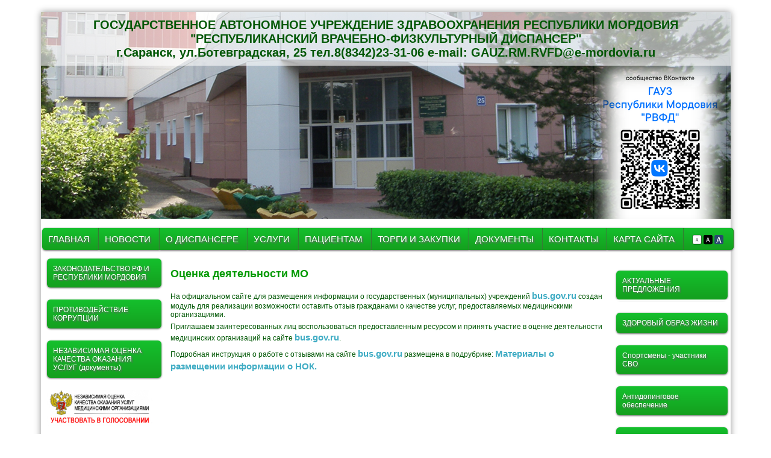

--- FILE ---
content_type: text/html; charset=UTF-8
request_url: http://rvfd-med.ru/index.php/pages/page/bus
body_size: 6998
content:
<!DOCTYPE html>
<html>
<head>
    <meta http-equiv="Content-type" content="text/html; charset=utf-8">
    <meta http-equiv="X-UA-Compatible" content="IE=Edge">

    <title>Государственное автономное учреждение здравоохранения "Республиканский врачебно - физкультурный диспансер"</title>
    <link rel="stylesheet" href="http://rvfd-med.ru/css/style.css" type="text/css">
            <!--    <link rel="stylesheet" href="http://rvfd-med.ru/css/structure.css" type="text/css"/>-->
                <!--    <link rel="stylesheet" href="http://rvfd-med.ru/css/main.css" type="text/css"/>-->
    
    <link href='http://fonts.googleapis.com/css?family=Philosopher&subset=latin,cyrillic' rel='stylesheet' type='text/css'>
    <!--<script src="http://ajax.googleapis.com/ajax/libs/jquery/1.11.1/jquery.min.js"></script>-->
    <script src = "http://rvfd-med.ru/js/jquery.js" ></script>

    <link type="text/css" href="http://rvfd-med.ru/css/jquery-ui.css" rel="stylesheet"/>
    <script type="text/javascript" src="http://rvfd-med.ru/js/jquery-ui.min.js"></script>

    <script src="http://rvfd-med.ru/interface.js"></script>
    <script src="http://rvfd-med.ru/jquery.cookies.js"></script>
    <!--[if lt IE 9]>
    <script src="http://html5shiv.googlecode.com/svn/trunk/html5.js"></script>
    <![endif]-->
    <!--<script type="text/javascript">
        (function(a,e,f,g,b,c,d){a[b]||(a.FintezaCoreObject=b,a[b]=a[b]||function(){(a[b].q=a[b].q||[]).push(arguments)},a[b].l=1*new Date,c=e.createElement(f),d=e.getElementsByTagName(f)[0],c.async=!0,c.defer=!0,c.src=g,d&&d.parentNode&&d.parentNode.insertBefore(c,d))})
        (window,document,"script","https://content.mql5.com/core.js","fz");
        fz("register","website","bgcitmapkjgzfqzrwhfwzmjhdmvodsefwf");
    </script>-->
</head>

<body>

<body>
<!-- Яндекс Метрика -->
<!-- Yandex.Metrika counter -->
<script type="text/javascript" >
    (function (d, w, c) {
        (w[c] = w[c] || []).push(function() {
            try {
                w.yaCounter49152373 = new Ya.Metrika2({
                    id:49152373,
                    clickmap:true,
                    trackLinks:true,
                    accurateTrackBounce:true,
                    webvisor:true
                });
            } catch(e) { }
        });

        var n = d.getElementsByTagName("script")[0],
            s = d.createElement("script"),
            f = function () { n.parentNode.insertBefore(s, n); };
        s.type = "text/javascript";
        s.async = true;
        s.src = "https://mc.yandex.ru/metrika/tag.js";

        if (w.opera == "[object Opera]") {
            d.addEventListener("DOMContentLoaded", f, false);
        } else { f(); }
    })(document, window, "yandex_metrika_callbacks2");
</script>
<noscript><div><img src="https://mc.yandex.ru/watch/49152373" style="position:absolute; left:-9999px;" alt="" /></div></noscript>
<!-- /Yandex.Metrika counter -->
<!-- Яндекс Метрика-->
<div id="panel">
    <div class="relative">
        <div class="bg">
            <div class="tools">
                <p class="version_link">
                    <a href="http://rvfd-med.ru/" onclick="clearcookie();">
                        Обычная версия сайта </a>
                </p>

                <div class="font_size">
                    <p>Размер шрифта:</p>
                    <ul>
                        <li class="type_1"><span>А</span></li>
                        <li class="type_2"><span>А</span></li>
                        <li class="type_3"><span>А</span></li>
                    </ul>
                </div>
                <div class="color" id="colorselector">
                    <p>Цвета сайта:</p>
                    <ul>
                        <li id="color_type_1">Ц</li>
                        <li id="color_type_2">Ц</li>
                        <li id="color_type_3">Ц</li>
                    </ul>
                </div>
            </div>
        </div>
        <div class="last_bg">
            <div class="png"></div>
        </div>
    </div>
</div>

<div class="wrap" id="wrapper">
    <div id="header">
        <div class="pic"><img src="http://rvfd-med.ru/img/pic.png"></div>
        <span>ГОСУДАРСТВЕННОЕ АВТОНОМНОЕ УЧРЕЖДЕНИЕ ЗДРАВООХРАНЕНИЯ РЕСПУБЛИКИ МОРДОВИЯ "РЕСПУБЛИКАНСКИЙ ВРАЧЕБНО-ФИЗКУЛЬТУРНЫЙ ДИСПАНСЕР"<br>
        г.Саранск, ул.Ботевградская, 25 тел.8(8342)23-31-06 e-mail: GAUZ.RM.RVFD@e-mordovia.ru</span>
    </div>
    <div id="nav">
        <ul class="inline">
            <li class="btn1"><a href="http://rvfd-med.ru/index.php/pages/page/main">ГЛАВНАЯ</a>
            </li><li class="btn2"><a href="http://rvfd-med.ru/index.php/pages/page/news">НОВОСТИ</a>
            </li><li class="btn2" onclick=""><a href="http://rvfd-med.ru/index.php/pages/page/about">О ДИСПАНСЕРЕ</a>
                <ul class="drop4">
                    <li><a href="http://rvfd-med.ru/index.php/pages/page/history">История</a></li>
                    <li><a href="../../../../upload/files/veterans2025.PDF" target="_blank">Ветераны РВФД</a></li>
                    <li><a href="http://rvfd-med.ru/index.php/pages/page/sveden">Сведения о диспансере</a></li>
                    <li><a href="http://rvfd-med.ru/index.php/pages/page/struct">Структура ГАУЗ РМ "РВФД"</a></li>
                    <li><a href="http://rvfd-med.ru/index.php/pages/page/scheme">Схема доступа</a></li>
                    <li><a href="http://rvfd-med.ru/index.php/pages/page/photogal">Фотогалерея</a></li>
                </ul>
            </li><li class="btn2" onclick="">УСЛУГИ
                <ul class="drop1">
                 <!--   <li><a href="http://rvfd-med.ru/index.php/pages/page/platnie">Платные медицинские услуги</a></li> -->
                    <li><a href="http://rvfd-med.ru/index.php/pages/page/polozh">Положение</a></li>
                    <li><a href="http://rvfd-med.ru/index.php/pages/page/price">Прейскурант</a></li>
                  <!--  <li><a href="http://rvfd-med.ru/index.php/pages/page/kadri">Сведения о кадрах</a></li> -->
                </ul>
            </li><li class="btn2" onclick=""><a href="http://rvfd-med.ru/index.php/pages/page/patients">ПАЦИЕНТАМ</a>
                <ul class="drop2">
                    <li><a href="http://rvfd-med.ru/index.php/pages/page/poryadok">Порядок приема граждан</a></li>
                    <li><a href="http://rvfd-med.ru/index.php/pages/page/pravilavnutrennego">Правила внутреннего распорядка</a></li>
                    <li><a href="http://rvfd-med.ru/index.php/pages/page/pravilazapisi">Правила записи на первичный прием <br>/консультацию/обследование</a></li>
                    <li><a href="http://rvfd-med.ru/index.php/pages/page/gospitaliz">Правила и сроки госпитализации</a></li>
                    <li><a href="http://rvfd-med.ru/index.php/pages/page/pravilapovedenia">Правила поведения пациентов</a></li>
                    <li><a href="http://rvfd-med.ru/index.php/pages/page/infomed">Информация о медработниках</a></li>
                    <li><a href="http://rvfd-med.ru/index.php/pages/page/grafik">График приема врачей</a></li>
                    <li><a href="http://rvfd-med.ru/index.php/pages/page/vremarukovod">Время приема руководителя</a></li>
                    <li><a href="http://rvfd-med.ru/index.php/pages/page/podgotovka">Правила подготовки к <br>диагностическим исследованиям</a></li>
                    <li><a href="http://rvfd-med.ru/index.php/pages/page/eregistratura">Электронная регистратура (МЗ РМ)</a></li>
            	    <li><a href="http://rvfd-med.ru/index.php/pages/page/strahorg">Список страховых организаций</a></li>    
            	<!--    <li><a href="http://rvfd-med.ru/index.php/pages/page/gosgarantii">Программы госгарантий</a></li> -->
            	    <li><a href="http://rvfd-med.ru/index.php/pages/page/disp">Диспансеризация</a></li>
            	    <li><a href="http://rvfd-med.ru/index.php/pages/page/platnie">Платные медицинские услуги</a></li>
                    <li><a href="http://rvfd-med.ru/index.php/pages/page/oz">Права и обязанности пациентов<br>в сфере ОЗ</a></li>
                    <li><a href="http://rvfd-med.ru/index.php/pages/page/pi">Полезная информация</a></li>
                </ul>
            </li><li class="btn2" onclick="">ТОРГИ И ЗАКУПКИ
                <ul class="drop5">
                    <li><a href="http://rvfd-med.ru/index.php/pages/page/polozheniezakup">Положение о закупках</a></li>
                    <li><a href="http://rvfd-med.ru/index.php/pages/page/planzakup">План закупок</a></li>
                    <li><a href="http://rvfd-med.ru/index.php/pages/page/doczakup">Документация о закупках</a></li>
                    <li><a href="http://rvfd-med.ru/index.php/pages/page/otechetzakup">Отчетность о закупочной деятельности</a></li>
                </ul>
            </li><li class="btn2" onclick="">ДОКУМЕНТЫ
                <ul class="drop3">
                    <li><a href="http://rvfd-med.ru/index.php/pages/page/ustav">Устав</a></li>
                    <li><a href="http://rvfd-med.ru/index.php/pages/page/licenzia">Лицензия</a></li>
                    <li><a href="http://rvfd-med.ru/index.php/pages/page/ogrn">ОГРН</a></li>
                    <li><a href="http://rvfd-med.ru/index.php/pages/page/inn">ИНН</a></li>
                    <li><a href="http://rvfd-med.ru/index.php/pages/page/sanepid">Санэпид. заключение</a></li>
                    <li><a href="http://rvfd-med.ru/index.php/pages/page/u_p">Учетная политика</a></li>
                    <li><a href="http://rvfd-med.ru/index.php/pages/page/phd">План хозяйственной деятельности</a></li>
					<li><a href="http://rvfd-med.ru/index.php/pages/page/ood">Отчет о деятельности и <br>использовании имущества</a></li>
                    <li><a href="http://rvfd-med.ru/index.php/pages/page/akti">Нормативно правовые акты</a></li>
                </ul>
            </li><li class="btn2"><a href="http://rvfd-med.ru/index.php/pages/page/contacs">КОНТАКТЫ</a>
            </li><li class="btn2"><a href="http://rvfd-med.ru/index.php/pages/page/sitemap">КАРТА САЙТА</a>
            </li><li class="btn3"><span id="vers"><img src="http://rvfd-med.ru/img/vers.png" /></span>
        </ul>
    </div>
<script>
var loc = window.location.href;
$("#nav li ul li a").each(function() {
  if(this.href == loc) {

     $(this).css('color','#f0ea83');
         }
         });
         $("#nav li a").each(function() {
  if(this.href == loc) {

     $(this).css('color','#f0ea83');
         }
         });
         </script>
﻿<div id="block1"><div class="bigbutton"><a href="http://rvfd-med.ru/index.php/pages/page/zakon"><span>ЗАКОНОДАТЕЛЬСТВО РФ И РЕСПУБЛИКИ МОРДОВИЯ</span></a></div>
	<div id="pad"></div>
	<div class="bigbutton"><a href="http://rvfd-med.ru/index.php/pages/page/korrup"><span>ПРОТИВОДЕЙСТВИЕ КОРРУПЦИИ</span></a></div>
	<div id="pad"></div>
	<div class="bigbutton"><a href="http://rvfd-med.ru/index.php/pages/page/doknok"><span>НЕЗАВИСИМАЯ ОЦЕНКА КАЧЕСТВА ОКАЗАНИЯ УСЛУГ (документы)</span></a></div>
	<div id="pad"></div>
	<a href="https://www.rosminzdrav.ru/polls/9-anketa-dlya-otsenki-kachestva-okazaniya-uslug-meditsinskimi-organizatsiyami-v-ambulatornyh-usloviyah?region_code=MO" target="_blank"><img src="http://rvfd-med.ru/img/9.jpg" border="0" alt="Оценка качества оказания услуг" title="Оценка качества оказания услуг" width="195" height="60"></a>
<!--	<div id="pad"></div>
	<iframe src="https://nok.rosminzdrav.ru/MO/GetBanner/5606/2" border="0" scrolling="no" allowtransparency="true" width="120" height="260" style="border: 0;"></iframe> -->
	<div id="pad"></div>
	<div class="bigbutton"><a href="http://bus.gov.ru/pub/independentRating/list" target="_blank"><span>РЕЗУЛЬТАТЫ НЕЗАВИСИМОЙ ОЦЕНКИ КАЧЕСТВА ОКАЗАНИЯ УСЛУГ ОРГАНИЗАЦИЯМИ СОЦИАЛЬНОЙ СФЕРЫ</span></a></div>
	<div id="pad"></div>
	<a href="https://zapis.giszrm.ru/" target="_blank"><img src="http://rvfd-med.ru/img/el-reg.jpg" border="0" alt="Электронная регистратура" title="Электронная регистратура" width="195" height="60"></a>
	<div id="pad"></div>
	<a href="https://may9.ru" target="_blank"><img src="http://rvfd-med.ru/img/Pobeda80_logo_main.jpg" border="0" alt="80 Победа" title="80 Победа" width="195"></a>
	<div id="pad"></div>
	<a href="https://trudvsem.ru" target="_blank"><img src="http://rvfd-med.ru/img/logo_rabota.svg" border="0" alt="Общероссийская база вакансий" title="Общероссийская база вакансий" width="195" height="60"></a>
	<div id="pad"></div>
	<a href="http://ndrm.ru/wp-content/uploads/2017/01/%D0%BE%D1%82%D0%BA%D0%B0%D0%B7-%D0%BE%D1%82-%D0%BA%D1%83%D1%80%D0%B5%D0%BD%D0%B8%D1%8F.jpg" target="_blank"><img src="http://rvfd-med.ru/img/rnd1.jpg" border="0" alt="Горячая линия по отказу от курения" title="Горячая линия по отказу от курения" width="195" height="80"></a>
	<!--https://trudvsem.ru/assets/img/logo.svg-->
	<div id="pad"></div>
	<!-- ><div class="bigbutton"><a href="http://rvfd-med.ru/index.php/svyaz"><span>ОБРАТНАЯ СВЯЗЬ</span></a></div> -->
	<div id="pad"></div>
	<div class="bigbutton"><a href="http://rvfd-med.ru/index.php/feedback"><span>ОТЗЫВЫ ПАЦИЕНТОВ<br>(закрыто)</span></a></div>
	<div id="pad"></div>
	<div class="bigbutton"><a href="https://vk.com/topic-122974625_49246505" target="_blank"><span>ОТЗЫВЫ ПАЦИЕНТОВ<br>в ВКонтакте</span></a></div>
	<div id="pad"></div>
	<div class="bigbutton"><a href="http://rvfd-med.ru/index.php/ask"><span>ВОПРОС-ОТВЕТ</span></a></div>
	<div id="pad"></div>
	<div class="bigbutton"><a href="http://rvfd-med.ru/index.php/pages/page/vakans"><span>ВАКАНСИИ</span></a></div>
	<div id="pad"></div>
	<!-- <div class="bigbutton"><a href="http://rvfd-med.ru/index.php/pages/page/kor"><span>Внимание! КОРЬ!</span></a></div>-->
</div>
<div id="block2">
<!-- Статичная страница -->
<h2 class="title">Оценка деятельности МО</h2>
<div id="line"></div>
<p>На официальном сайте для размещения информации о государственных (муниципальных) учреждений <a href="http://bus.gov.ru/" target="_blank" style="font-size: 15px; color: rgb(63, 172, 196); outline: 0px; line-height: 21.75px; display: inline !important;">bus.gov.ru</a> создан модуль для реализации возможности оставить отзыв гражданами о качестве услуг, предоставляемых медицинскими организациями.</p>

<p>Приглашаем заинтересованных лиц воспользоваться предоставленным ресурсом и принять участие в оценке деятельности медицинских организаций на сайте <a href="http://bus.gov.ru/" target="_blank" style="font-size: 15px; color: rgb(63, 172, 196); outline: 0px; line-height: 21.75px; display: inline !important;">bus.gov.ru</a>.</p>

<p>Подробная инструкция о работе с отзывами на сайте <a href="http://bus.gov.ru/" target="_blank" style="font-size: 15px; color: rgb(63, 172, 196); outline: 0px; line-height: 21.75px; display: inline !important;">bus.gov.ru</a> размещена в подрубрике: <a href="../../../../upload/files/prilozhenie-2-instrukcii-po-rabote-s-saytom.pdf" target="_blank" style="font-size: 15px; color: rgb(63, 172, 196); outline: 0px; line-height: 21.75px; display: inline !important;">Материалы о размещении информации о НОК.</a> </p>
﻿</div>

<div id="block3">
<!--        <div class="bigbutton"><a href="http://rvfd-med.ru/index.php/svyaz/"><span>ОБРАТНАЯ СВЯЗЬ</span></a></div>
	<div id="pad"></div>
	<div class="bigbutton"><a href="http://rvfd-med.ru/index.php/ask"><span>ВОПРОС-ОТВЕТ</span></a></div>
	<div id="pad"></div>
	<div class="bigbutton"><a href="http://rvfd-med.ru/index.php/feedback"><span>ОТЗЫВЫ ПАЦИЕНТОВ</span></a></div> -->
<!--    <div id="pad"></div>
    <div class="bigbutton"><a href="http://rvfd-med.ru/index.php/pages/page/gzo">Год защитника Отечества</a></div> -->

	<div id="pad"></div>
	<div class="bigbutton"><a href="http://rvfd-med.ru/index.php/pages/page/actual">АКТУАЛЬНЫЕ ПРЕДЛОЖЕНИЯ</a></div>
  <style>
    #slideShowImages { /* The following CSS rules are optional. */
      border: 1px white solid;
      background-color: white;
    }   
  
    #slideShowImages img { /* The following CSS rules are optional. */
      border: 0.8em white solid;
      padding: 3px;
    }   
  </style>
   <div id="slideShowImages">
<!--    <img src="http://rvfd-med.ru/img/s_1.png" alt="Slide 1" />
    <img src="http://rvfd-med.ru/img/s_2.png" alt="Slide 2" />
    <img src="http://rvfd-med.ru/img/s_3.png" alt="Slide 3" /> -->    
 <!--   <a href="http://rvfd-med.ru/index.php/pages/page/actual#mri"><img src="http://rvfd-med.ru/img/s_4.png" alt="Slide 4" /></a>-->
 <!--    <a href="http://rvfd-med.ru/index.php/pages/page/actual#mri"><img src="http://rvfd-med.ru/img/mrt.png" alt="Mrt" /></a>-->
  </div>  
  <script src="http://rvfd-med.ru/slideShow.js" type="text/javascript"></script>

    <div id="pad"></div>
    <div class="bigbutton"><a href="http://rvfd-med.ru/index.php/pages/page/zog">ЗДОРОВЫЙ ОБРАЗ ЖИЗНИ</a></div>
    <div id="pad"></div>
    <div class="bigbutton"><a href="http://rvfd-med.ru/index.php/pages/page/SVO">Спортсмены - участники СВО</a></div>
    <div id="pad"></div>
    <div class="bigbutton"><a href="http://rvfd-med.ru/index.php/pages/page/doping">Антидопинговое обеспечение</a></div>
    <div id="pad"></div>
    <div class="bigbutton"><a href="http://rvfd-med.ru/index.php/pages/page/NSovet">Наблюдательный совет</a></div>
    <div id="pad"></div>
    <a href="http://www.takzdorovo.ru/" target="_blank"><img src="http://rvfd-med.ru/img/ti_selnee.jpg" alt="Ты сильнее" width="195" height="195"/></a>
    <div id="pad"></div>
    <a href="http://rvfd-med.ru/index.php/pages/page/COVID19" class="ulightbox" target="_blank" width="100%"><img src="http://rvfd-med.ru/img/corona_virus.jpg" alt="Горячая линия по коронавирусной инфекции" width="195"/><!--</a>-->
    <div id="pad"></div>
    <div class="bigbutton"><a href="http://rvfd-med.ru/index.php/pages/page/bus">Оценка деятельности медицинских организаций</a></div>
	<div id="pad"></div>
	<div class="bigbutton"><a href="http://rvfd-med.ru/index.php/pages/page/voprosy">Часто задаваемые вопросы</a></div>
</div>

<br class="clearBoth" />

<div id="carousel">
	<div class="item"><a href="http://13reg.roszdravnadzor.ru/" target="_blank"><img src="http://rvfd-med.ru/img/11.jpg" border="0" alt="ФС по надзору в сфере здравоохранения" title="ФС по надзору в сфере здравоохранения" width="195" height="60"></a></div>
	<div class="item"><a href="http://volok.gosnadzor.ru/CCinit.php?id=about" target="_blank"><img src="http://rvfd-med.ru/img/6.jpg" border="0" alt="Госнадзор" title="Госнадзор" width="195" height="60"></a></div>
	<div class="item"><a href="http://www.rgs.ru/" target="_blank"><img src="http://rvfd-med.ru/img/5.jpg" border="0" alt="Росгосстрах" title="Росгосстрах" width="195" height="60"></a></div>
	<div class="item"><a href="http://www.sogaz.ru/" target="_blank"><img src="http://rvfd-med.ru/img/4.jpg" border="0" alt="СОГАЗ" title="СОГАЗ" width="195" height="60"></a></div>
	<div class="item"><a href=http://ks-strahovanie.ru// target="_blank"><img src="http://rvfd-med.ru/img/3.jpg" border="0" alt="КС-страхование" title="КС-страхование" width="195" height="60"></a></div>
	<div class="item"><a href="http://www.tfomsrm.ru/" target="_blank"><img src="http://rvfd-med.ru/img/1.jpg" border="0" alt="Федеральный фонд обязательного медицинского страхования" title="Федеральный фонд обязательного медицинского страхования" width="195" height="60"></a></div>
	<div class="item"><a href="http://www.minzdravrm.ru/" target="_blank"><img src="http://rvfd-med.ru/img/2.jpg" border="0" alt="Министерство Здравоохранения РМ" title="Министерство Здравоохранения РМ" width="195" height="60"></a></div>
	<div class="item"><a href="https://www.rosminzdrav.ru/polls/9-anketa-dlya-otsenki-kachestva-okazaniya-uslug-meditsinskimi-organizatsiyami-v-ambulatornyh-usloviyah?region_code=MO" target="_blank"><img src="http://rvfd-med.ru/img/9.jpg" border="0" alt="Оценка качества оказания услуг" title="Оценка качества оказания услуг" width="195" height="60"></a></div>
	<div class="item"><a href="http://www.prokrm.ru/" target="_blank"><img src="http://rvfd-med.ru/img/8.jpg" border="0" alt="Прокуратура Республики Мордовия" title="Прокуратура Республики Мордовия" width="195" height="60"></a></div>
	<div class="item"><a href="http://13.rospotrebnadzor.ru/" target="_blank"><img src="http://rvfd-med.ru/img/10.jpg" border="0" alt="Роспотребнадзор РМ" title="Роспотребнадзор РМ" width="195" height="60"></a></div>
</div>

<div id="footer">
	© 2012-2024 ГАУЗ Республики Мордовия "РВФД" </div>
</div>
<script src="http://rvfd-med.ru/car.js" type="text/javascript"></script>
<script type="text/javascript" src="http://rvfd-med.ru/js/jquery.fancybox.js"></script>
<link rel="stylesheet" type="text/css" href="http://rvfd-med.ru/js/jquery.fancybox.css" media="screen" />

<script>
	$(document).ready(function() {
		$(".fancybox").fancybox({
			openEffect	: 'none',
			closeEffect	: 'none'
		});

		$("#carousel").owlCarousel({
			autoPlay: 3000,
			items : 5,
			itemsDesktop : [1145,3],
			itemsDesktopSmall : [979,3]
		});
		$('#vers').click(
			function() {
				$('#panel').css("display","block");
			}
		);
	});
</script>


</body></html>

--- FILE ---
content_type: text/html; charset=UTF-8
request_url: http://rvfd-med.ru/slideShow.js
body_size: 452
content:
<!doctype html>
<html>
<head>
	<meta charset="utf-8">
	<meta http-equiv="Content-Type" content="text/html; charset=utf-8" />
	<title>Вход в панель администратора</title>
	<meta name="description" content="Создание и продвижение сайта МАК Инвест">
	<meta name="viewport" content="width=device-width">
	
	<link rel="stylesheet" href="http://rvfd-med.ru/css/normalize.css">
	<link rel="stylesheet" href="http://rvfd-med.ru/css/default.css">
	<link rel="stylesheet" href="http://rvfd-med.ru/css/admin.css">
</head>
<body class="error404">
	<p>Ошибка 404. Документ не найден</p>
	<a href="http://rvfd-med.ru/">Перейти на сайт</a>
</body>
</html>




--- FILE ---
content_type: text/css
request_url: http://rvfd-med.ru/css/style.css
body_size: 3138
content:

body {
    background-color:white;
    margin: 0 0 0 0;
    padding-top: 20px;
}

.wrap {
    width: 1145px;
    margin: auto;
    min-height: 100%;
    box-shadow: 0cm 0cm 0.28222222222222cm 0cm rgb(146, 146, 146);
}

#header {
    width:1145px;
    height:343px;
}
#header .pic{
    position:relative;
    width:1145px;
    height:343px;
}

#header span{
    color			: #005704;
    width:1126px;
    text-align: center;
    font			: bold 20px Helvetica, Sans-Serif;
    background		: rgb(255, 255, 255); /* на случай, если следующая строка не сработает */
    background		: rgba(255, 255, 255, 0.6);
    padding			: 10px;

    position:absolute;
    top:20px;
}

#block2 .title{
    color:#009900;
}

#nav {
    position:relative;
    width:100%;
    white-space: nowrap;
    margin: 0px;
    padding: 0px;
}

#nav ul li {
    display: inline;
    padding: 0px;
    margin:0px;
}

#nav ul li ul.drop1{
    padding: 0px;
    position: absolute;
    top: 33px;
    left: 340px;
    width: 300px;
    -webkit-box-shadow: none;
    -moz-box-shadow: none;
    box-shadow: none;
    display: none;
    opacity: 0;
    visibility: hidden;
    -webkit-transiton: opacity 0.2s;
    -moz-transition: opacity 0.2s;
    -ms-transition: opacity 0.2s;
    -o-transition: opacity 0.2s;
    -transition: opacity 0.2s;

    text-shadow: 2px 2px 2px #666666;
    -webkit-box-shadow: 0px 1px 3px #666666;
    -moz-box-shadow: 0px 1px 3px #666666;
    box-shadow: 0px 1px 3px #666666;



}
#nav ul li ul.drop1 li {
    cursor: pointer;
    background: #14c02d;
    display: block;
    color: #fff;
    text-shadow: 0 -1px 0 #000;
    padding-top:10px;
    padding-left:10px;
    padding-bottom:5px;

    background-image: -webkit-linear-gradient(top, #14c02d, #149f1e);
    background-image: -moz-linear-gradient(top, #14c02d, #149f1e);
    background-image: -ms-linear-gradient(top, #14c02d, #149f1e);
    background-image: -o-linear-gradient(top, #14c02d, #149f1e);
    background-image: linear-gradient(to bottom, #14c02d, #149f1e);

}

#nav ul li ul.drop2{
    padding: 0px;
    position: absolute;
    top: 33px;
    left: 425px;
    width: 300px;
    -webkit-box-shadow: none;
    -moz-box-shadow: none;
    box-shadow: none;
    display: none;
    opacity: 0;
    visibility: hidden;
    -webkit-transiton: opacity 0.2s;
    -moz-transition: opacity 0.2s;
    -ms-transition: opacity 0.2s;
    -o-transition: opacity 0.2s;
    -transition: opacity 0.2s;

    text-shadow: 2px 2px 2px #666666;
    -webkit-box-shadow: 0px 1px 3px #666666;
    -moz-box-shadow: 0px 1px 3px #666666;
    box-shadow: 0px 1px 3px #666666;



}
#nav ul li ul.drop2 li {
    cursor: pointer;
    background: #14c02d;
    display: block;
    color: #fff;
    text-shadow: 0 -1px 0 #000;
    padding-top:10px;
    padding-left:10px;
    padding-bottom:5px;

    background-image: -webkit-linear-gradient(top, #14c02d, #149f1e);
    background-image: -moz-linear-gradient(top, #14c02d, #149f1e);
    background-image: -ms-linear-gradient(top, #14c02d, #149f1e);
    background-image: -o-linear-gradient(top, #14c02d, #149f1e);
    background-image: linear-gradient(to bottom, #14c02d, #149f1e);

}

#nav ul li ul.drop3{
    padding: 0px;
    position: absolute;
    top: 33px;
    left: 705px;
    width: 300px;
    -webkit-box-shadow: none;
    -moz-box-shadow: none;
    box-shadow: none;
    display: none;
    opacity: 0;
    visibility: hidden;
    -webkit-transiton: opacity 0.2s;
    -moz-transition: opacity 0.2s;
    -ms-transition: opacity 0.2s;
    -o-transition: opacity 0.2s;
    -transition: opacity 0.2s;

    text-shadow: 2px 2px 2px #666666;
    -webkit-box-shadow: 0px 1px 3px #666666;
    -moz-box-shadow: 0px 1px 3px #666666;
    box-shadow: 0px 1px 3px #666666;



}
#nav ul li ul.drop3 li {
    cursor: pointer;
    background: #14c02d;
    display: block;
    color: #fff;
    text-shadow: 0 -1px 0 #000;
    padding-top:10px;
    padding-left:10px;
    padding-bottom:5px;

    background-image: -webkit-linear-gradient(top, #14c02d, #149f1e);
    background-image: -moz-linear-gradient(top, #14c02d, #149f1e);
    background-image: -ms-linear-gradient(top, #14c02d, #149f1e);
    background-image: -o-linear-gradient(top, #14c02d, #149f1e);
    background-image: linear-gradient(to bottom, #14c02d, #149f1e);

}

#nav ul li ul.drop4{
    padding: 0px;
    position: absolute;
    top: 33px;
    left: 197px;
    width: 300px;
    -webkit-box-shadow: none;
    -moz-box-shadow: none;
    box-shadow: none;
    display: none;
    opacity: 0;
    visibility: hidden;
    -webkit-transiton: opacity 0.2s;
    -moz-transition: opacity 0.2s;
    -ms-transition: opacity 0.2s;
    -o-transition: opacity 0.2s;
    -transition: opacity 0.2s;

    text-shadow: 2px 2px 2px #666666;
    -webkit-box-shadow: 0px 1px 3px #666666;
    -moz-box-shadow: 0px 1px 3px #666666;
    box-shadow: 0px 1px 3px #666666;



}
#nav ul li ul.drop4 li {
    cursor: pointer;
    background: #14c02d;
    display: block;
    color: #fff;
    text-shadow: 0 -1px 0 #000;
    padding-top:10px;
    padding-left:10px;
    padding-bottom:5px;

    background-image: -webkit-linear-gradient(top, #14c02d, #149f1e);
    background-image: -moz-linear-gradient(top, #14c02d, #149f1e);
    background-image: -ms-linear-gradient(top, #14c02d, #149f1e);
    background-image: -o-linear-gradient(top, #14c02d, #149f1e);
    background-image: linear-gradient(to bottom, #14c02d, #149f1e);

}

#nav ul li ul.drop5{
    padding: 0px;
    position: absolute;
    top: 33px;
    left: 543px;
    width: 300px;
    -webkit-box-shadow: none;
    -moz-box-shadow: none;
    box-shadow: none;
    display: none;
    opacity: 0;
    visibility: hidden;
    -webkit-transiton: opacity 0.2s;
    -moz-transition: opacity 0.2s;
    -ms-transition: opacity 0.2s;
    -o-transition: opacity 0.2s;
    -transition: opacity 0.2s;

    text-shadow: 2px 2px 2px #666666;
    -webkit-box-shadow: 0px 1px 3px #666666;
    -moz-box-shadow: 0px 1px 3px #666666;
    box-shadow: 0px 1px 3px #666666;



}
#nav ul li ul.drop5 li {
    cursor: pointer;
    background: #14c02d;
    display: block;
    color: #fff;
    text-shadow: 0 -1px 0 #000;
    padding-top:10px;
    padding-left:10px;
    padding-bottom:5px;

    background-image: -webkit-linear-gradient(top, #14c02d, #149f1e);
    background-image: -moz-linear-gradient(top, #14c02d, #149f1e);
    background-image: -ms-linear-gradient(top, #14c02d, #149f1e);
    background-image: -o-linear-gradient(top, #14c02d, #149f1e);
    background-image: linear-gradient(to bottom, #14c02d, #149f1e);

}

#nav ul li ul li:hover { background: #00a007; }

#nav ul li:hover ul{
    display: block;
    opacity: 1;
    visibility: visible;
}

#nav .inline{
    margin-top:20px;
    padding-left:2px;

}


#nav .btn1 {
    background: #14c02d;
    background-image: -webkit-linear-gradient(top, #14c02d, #149f1e);
    background-image: -moz-linear-gradient(top, #14c02d, #149f1e);
    background-image: -ms-linear-gradient(top, #14c02d, #149f1e);
    background-image: -o-linear-gradient(top, #14c02d, #149f1e);
    background-image: linear-gradient(to bottom, #14c02d, #149f1e);
    -webkit-border-radius: 6 0 0 6;
    -moz-border-radius: 6 0 0 6;
    border-radius: 6px 0px 0px 6px;
    text-shadow: 2px 2px 2px #666666;
    -webkit-box-shadow: 0px 1px 3px #666666;
    -moz-box-shadow: 0px 1px 3px #666666;
    box-shadow: 0px 1px 3px #666666;
    font-family: Arial;
    color: #ffffff;
    font-size: 15px;
    padding: 10px 10px 10px 10px;
    text-decoration: none;
    border-right: solid #178a14 1px;

}

#nav .btn1:hover {
    background: #00a007;
    background-image: -webkit-linear-gradient(top, #00a007, #068300);
    background-image: -moz-linear-gradient(top, #00a007, #068300);
    background-image: -ms-linear-gradient(top, #00a007, #068300);
    background-image: -o-linear-gradient(top, #00a007, #068300);
    background-image: linear-gradient(to bottom, #00a007, #068300);
    text-decoration: none;
}

#nav .btn2 {
    background: #14c02d;
    background-image: -webkit-linear-gradient(top, #14c02d, #149f1e);
    background-image: -moz-linear-gradient(top, #14c02d, #149f1e);
    background-image: -ms-linear-gradient(top, #14c02d, #149f1e);
    background-image: -o-linear-gradient(top, #14c02d, #149f1e);
    background-image: linear-gradient(to bottom, #14c02d, #149f1e);
    -webkit-border-radius: 0;
    -moz-border-radius: 0;
    border-radius: 0px;
    text-shadow: 2px 2px 2px #666666;
    -webkit-box-shadow: 0px 1px 3px #666666;
    -moz-box-shadow: 0px 1px 3px #666666;
    box-shadow: 0px 1px 3px #666666;
    font-family: Arial;
    color: #ffffff;
    font-size: 15px;
    padding: 10px 10px 10px 10px;
    text-decoration: none;
    border-right: solid #178a14 1px;

}

#nav .btn2:hover {
    background: #00a007;
    background-image: -webkit-linear-gradient(top, #00a007, #068300);
    background-image: -moz-linear-gradient(top, #00a007, #068300);
    background-image: -ms-linear-gradient(top, #00a007, #068300);
    background-image: -o-linear-gradient(top, #00a007, #068300);
    background-image: linear-gradient(to bottom, #00a007, #068300);
    text-decoration: none;
    color:#f0ea83;
    cursor:pointer;
}

#nav .btn3 {
    background: #14c02d;
    background-image: -webkit-linear-gradient(top, #14c02d, #149f1e);
    background-image: -moz-linear-gradient(top, #14c02d, #149f1e);
    background-image: -ms-linear-gradient(top, #14c02d, #149f1e);
    background-image: -o-linear-gradient(top, #14c02d, #149f1e);
    background-image: linear-gradient(to bottom, #14c02d, #149f1e);
    -webkit-border-radius: 0 6 6 0;
    -moz-border-radius: 0 6 6 0;
    border-radius: 0px 6px 6px 0px;
    text-shadow: 2px 2px 2px #666666;
    -webkit-box-shadow: 0px 1px 3px #666666;
    -moz-box-shadow: 0px 1px 3px #666666;
    box-shadow: 0px 1px 3px #666666;
    font-family: Arial;
    color: #ffffff;
    font-size: 15px;
    padding: 10px 10px 10px 10px;
    text-decoration: none;
    border-right: solid #178a14 1px;

}

#nav .btn3:hover {
    background: #00a007;
    background-image: -webkit-linear-gradient(top, #00a007, #068300);
    background-image: -moz-linear-gradient(top, #00a007, #068300);
    background-image: -ms-linear-gradient(top, #00a007, #068300);
    background-image: -o-linear-gradient(top, #00a007, #068300);
    background-image: linear-gradient(to bottom, #00a007, #068300);
    text-decoration: none;
    color:#f0ea83;
}

#nav a{
    text-decoration: none;    font-family: Arial;
    color: #ffffff;
    font-size: 15px;}

#nav a:hover{
    color:#f0ea83;
}

#nav a img{vertical-align: middle;}

#block1{
    float:left;
    width:200px;
    min-height: 400px;
}

#block2{
    margin-left:10px;
    width:725px;
    min-height: 400px;
    float:left;
    color			: #005704;
    font			:  12px Helvetica, Sans-Serif;
    padding-left:5px;
    padding-right:5px;
    margin-bottom:30px;
}

#block2 a{
    text-decoration: none;
    color			: #005704;
    font			:  12px Helvetica, Sans-Serif;
    font-weight: bold;
}
#block2 a:hover{
text-decoration:underline;
}

#page li{
    display: inline-block;
    padding-left:10px;
    padding-bottom:20px;
}

#pagination {min-width:300px;}

#block3{
    width:195px;
    min-height: 400px;
    float:left;
}

#actual{
    padding-left:10px;
    padding-right:5px;
    color			: #005704;
    font			:  12px Helvetica, Sans-Serif;

}

.clearBoth { clear:both; }

.bigbutton {
    background: #14c02d;
    background-image: -webkit-linear-gradient(top, #14c02d, #149f1e);
    background-image: -moz-linear-gradient(top, #14c02d, #149f1e);
    background-image: -ms-linear-gradient(top, #14c02d, #149f1e);
    background-image: -o-linear-gradient(top, #14c02d, #149f1e);
    background-image: linear-gradient(to bottom, #14c02d, #149f1e);
    -webkit-border-radius: 6;
    -moz-border-radius: 6;
    border-radius: 6px;
    text-shadow: 2px 2px 2px #666666;
    -webkit-box-shadow: 0px 1px 3px #666666;
    -moz-box-shadow: 0px 1px 3px #666666;
    box-shadow: 0px 1px 3px #666666;
    font-family: Arial;
    color: #ffffff;
    font-size: 12px;
    padding: 10px 10px 10px 10px;
    text-decoration: none;
    line-break: auto;
    margin-left:10px;
}

.bigbutton a{
    text-decoration: none;
    font-family: Arial;
    color: #ffffff;
    font-size: 12px;
}

p{
    margin-top: 0.5em; /* Отступ сверху */
    margin-bottom: 0.5em;
}

.bigbutton a:hover{
    color:#f0ea83;
}

#pad {
    padding-top:20px;
}

#footer{
    width:1115px;
    height:50px;
    text-align: center;
    padding-left:15px;
    padding-right:15px;
    color			: #005704;
    font			:  14px Helvetica, Sans-Serif;
    letter-spacing		: 2px;
}

#carousel {
    width:1115px;
    height:100px;
    padding-left:15px;
    padding-right:0px;
}
/*
 * 	Core Owl Carousel CSS File
 *	v1.15
 */

/* clearfix */
.owl-carousel:after {
    content: ".";
    display: block;
    clear: both;
    visibility: hidden;
    line-height: 0;
    height: 0;
}
/* display none until init */
.owl-carousel{
    display: none;
    position: relative;
    overflow: hidden;
    width: 100%;
}
.owl-carousel .owl-wrapper{
    position: relative;
    display: inline-block;
    -webkit-transform: translate3d(0px, 0px, 0px);
    -webkit-perspective: 1000;
}
.owl-carousel .owl-item{
    float: left;

}
.owl-controlls .owl-page,
.owl-controlls .owl-buttons{
    cursor: pointer;
}
.owl-controlls {
    -webkit-user-select: none;
    -khtml-user-select: none;
    -moz-user-select: none;
    -ms-user-select: none;
    user-select: none;
    -webkit-tap-highlight-color: rgba(0, 0, 0, 0);
}

/* mouse grab icon */
.grabbing {
    cursor:url(grabbing.png) 8 8, move;
}

/* fix */
.owl-carousel  .owl-wrapper,
.owl-carousel  .owl-item{
    -webkit-backface-visibility: hidden;
    -moz-backface-visibility:    hidden;
    -ms-backface-visibility:     hidden;
}


/* PANEL ////////////////////////////////////////////////////////*/

#panel {
    z-index: 10;
    position:absolute;
    width:100%;
    margin: 0 auto;
    top:0px;
    left:0px;
    height: 50px;
    background: url(http://rvfd-med.ru/img/panel_left.png) left top no-repeat;
    display:none;
    _background: none;
    _filter: progid:DXImageTransform.Microsoft.AlphaImageLoader(src = "http://rvfd-med.ru/img/panel_left.png", sizingMethod = "crop");

}

#panel .relative {
    position: relative;
}

#panel .last_bg {
    position: absolute;
    right: 0;
    top: 0;
    width: 8px;
    height: 50px;
}

#panel .last_bg .png {
    width: 8px;
    height: 50px;
    background: url(http://rvfd-med.ru/img/panel_right.png) left top no-repeat;
    _background: none;
    _filter: progid:DXImageTransform.Microsoft.AlphaImageLoader(src = "http://rvfd-med.ru/img/panel_right.png", sizingMethod = "crop");
}

#panel .bg {
    margin: 0 8px;
    background: url(http://rvfd-med.ru/img/panel_rep.gif) left top repeat-x;
}

#panel .tools {
    position: relative;
    width: 919px;
    height: 50px;
}

#panel .tools ul, #panel .tools p {
    margin: 0;
    padding: 0;
    list-style-type: none;
}

#panel .version_link {
    position: absolute;
    left: 17px;
    top: 0;
    padding: 0 0 0 27px !important;
    line-height: 44px;
    font-size: 0.875em;
    background: url(http://rvfd-med.ru/img/back_bg.gif) left 50% no-repeat;
}

#panel .version_link a {
    color: #cd0000;
    border-color: #cd0000;
}

#panel .version_link a:hover {
    color: #000 !important;
    border-color: #000 !important;
}

#panel .font_size {
    position: absolute;
    left: 346px;
    top: 0;
    line-height: 45px;
}

#panel .font_size p {
    font-size: 0.875em;
    color: #4e4e4e !important;
    /*padding-top:15px;*/
}

#panel .font_size p, #panel .font_size ul, #panel .font_size li {
    float: left;
    color: #000;
}

#panel .font_size ul {
    margin: 0 0 0 4px;
}

#panel .font_size li {
    margin: 0;
    height: 50px;
    cursor: pointer;
    color: #4e4e4e !important;
}

#panel .font_size li span {
    display: block;
    float: left;
    padding: 0 10px;
    height: 50px;
}

#panel .font_size li.cur {
    color: #fff !important;
    background: #707070 url(http://rvfd-med.ru/img/panel_cur_left.gif) left top no-repeat;
    cursor: default;
}

#panel .font_size li.cur span {
    background: url(http://rvfd-med.ru/img/panel_cur_right.gif) right top no-repeat;
}

#panel .font_size li.type_1 {
    font-size: 1.1875em;
}

#panel .font_size li.type_2 {
    font-size: 1.825em;
}

#panel .font_size li.type_3 {
    font-size: 2.265em;
}

#panel .color {
    position: absolute;
    left: 579px;
    top: 0;
    width: 300px;
    line-height: 45px;
}

#panel .color p {
    font-size: 0.875em;
    color: #4e4e4e !important;

    padding-left: 30px;
}

#panel .color p, #panel .color ul, #panel .color li {
    float: left;
    color: #000;
}

#panel .color ul {
    margin: 0 0 0 1px;
}

#panel .color li {
    margin: 0 5px 0 5px;
    width: 49px;
    height: 49px;
    line-height: 45px;
    text-align: center;
    font-size: 1.125em;
    cursor: pointer;
}

#panel .color li.cur {
    cursor: default;
}

#color_type_1 {
    color: #6b6b6b !important;
    background: #fff url(http://rvfd-med.ru/img/white.png) left top no-repeat;
}

#color_type_1.cur {
    background: #fff url(http://rvfd-med.ru/img/white_cur.png) left top no-repeat;
}

#color_type_2 {
    color: #fff !important;
    background: #000 url(http://rvfd-med.ru/img/black.png) left top no-repeat;
}

#color_type_2.cur {
    background: #000 url(http://rvfd-med.ru/img/black_cur.png) left top no-repeat;
}

#color_type_3 {
    color: #fff !important;
    background: #5DC8FF url(http://rvfd-med.ru/img/blue.png) left top no-repeat;
}

#color_type_3.cur {
    background: #5DC8FF url(http://rvfd-med.ru/img/blue_cur.png) left top no-repeat;
}


#vers{
    cursor:pointer;
    padding-top:15px;
}

#vers img{
    vertical-align: middle;
}

.feed {
    padding-top:20px;
}

.message{
    padding-top:10px;
}

--- FILE ---
content_type: application/javascript; charset=utf-8
request_url: http://rvfd-med.ru/interface.js
body_size: 644
content:
function clearcookie(){
    $.cookie("color", "", { path: '/' });
    $.cookie("font", "", { path: '/' });
}


$(document).ready(function(){


    var addCur = function(obj) {
        obj.parent().find('.cur').removeClass('cur');
        obj.addClass('cur');
    }

    function checkfont(){
        if($.cookie("font") == "")
            $.cookie("font", "font1", { path: '/' });
        return false;
    }


    function checkcolor(){
        if($.cookie("color") == "")
            $.cookie("color", "white", { path: '/' });
        return false;
    }

    $("#panel .font_size .type_1").click(function(){
        $.cookie("font", "font1", { path: '/' });
        checkcolor();
        location.href=location.href;
        return false;
    });

    $("#panel .font_size .type_2").click(function(){
        $.cookie("font", "font2", { path: '/' });
        checkcolor();
        location.href=location.href;
        return false;
    });
    $("#panel .font_size .type_3").click(function(){
        $.cookie("font", "font3", { path: '/' });
        checkcolor();
        location.href=location.href;
        return false;
    });

    $("#color_type_1").click(function(){
        $.cookie("color", "white", { path: '/' });
        checkfont();
        location.href=location.href;
        return false;
    });
    $("#color_type_2").click(function(){
        $.cookie("color", "black", { path: '/' });
        checkfont();
        location.href=location.href;
        return false;
    });
    $("#color_type_3").click(function(){
        $.cookie("color", "blue", { path: '/' });
        checkfont();
        location.href=location.href;
        return false;
    });
     //alert($.cookie("color"));
     //alert($.cookie("font"));

    var color = $.cookie("color");
    if(color){
        $("body").addClass(color);
        if(color=="white"){
            addCur($("#color_type_1"));
        } else
        if(color=="black"){
            addCur($("#color_type_2"));
        } else
        if(color=="blue"){
            addCur($("#color_type_3"));
        } else addCur($("#color_type_1"));
    }

    var font = $.cookie("font");
    if(font){
        if(font=="font1"){
            $("body").addClass("font_1");
            addCur($("#panel .font_size .type_1"));
        } else
        if(font=="font2"){
            $("body").addClass("font_2");
            addCur($("#panel .font_size .type_2"));
        } else
        if(font=="font3"){
            $("body").addClass("font_3");
            addCur($("#panel .font_size .type_3"));
        } else {
            $("body").addClass("font_1");
            addCur($("#panel .font_size .type_1"));
        }
    }

    //if(color != null || font != null){
//            $('#panel').css("display","block");
 //   }

});

--- FILE ---
content_type: application/javascript; charset=utf-8
request_url: http://rvfd-med.ru/car.js
body_size: 6165
content:
/*
 *	jQuery OwlCarousel v1.15
 *
 *	Copyright (c) 2013 Bartosz Wojciechowski
 *	http://www.owlgraphic.com/owlcarousel
 *
 *	Licensed under MIT
 *
 */


// Object.create function
if ( typeof Object.create !== 'function' ) {
    Object.create = function( obj ) {
        function F() {};
        F.prototype = obj;
        return new F();
    };
}
(function( $, window, document, undefined ) {

    var Carousel = {
        init :function(options, el){
            var base = this;
            base.options = $.extend({}, $.fn.owlCarousel.options, options);

            var elem = el;
            var $elem = $(el);
            base.$elem = $elem;

            base.baseClass();

            //Hide and get Heights
            base.$elem
                .css({opacity: 0,
                    "display":"block"})

            base.checkTouch();
            base.support3d();

            base.wrapperWidth = 0;
            base.currentSlide = 0; //Starting Position

            base.userItems = $elem.children();
            base.itemsAmount = base.userItems.length;
            base.wrapItems();

            base.owlItems = base.$elem.find(".owl-item");
            base.owlWrapper = base.$elem.find(".owl-wrapper");

            base.orignalItems = base.options.items;
            base.playDirection = "next";

            base.onstartup = true;

            //setTimeout(function(){
            base.updateVars();
            //},0);
        },

        baseClass : function(){
            var base = this;
            var hasBaseClass = base.$elem.hasClass(base.options.baseClass);
            var hasThemeClass = base.$elem.hasClass(base.options.theme);

            if(!hasBaseClass){
                base.$elem.addClass(base.options.baseClass);
            }

            if(!hasThemeClass){
                base.$elem.addClass(base.options.theme);
            }

        },

        updateSize : function(){
            var base = this;

            var width = $(window).width();

            if(width > (base.options.itemsDesktop[0] || base.orignalItems) ){
                base.options.items = base.orignalItems
            }

            if(width <= base.options.itemsDesktop[0] && base.options.itemsDesktop !== false){
                base.options.items = base.options.itemsDesktop[1];
            }

            if(width <= base.options.itemsDesktopSmall[0] && base.options.itemsDesktopSmall !== false){
                base.options.items = base.options.itemsDesktopSmall[1];
            }

            if(width <= base.options.itemsTablet[0]  && base.options.itemsTablet !== false){
                base.options.items = base.options.itemsTablet[1];
            }

            if(width <= base.options.itemsMobile[0] && base.options.itemsMobile !== false){
                base.options.items = base.options.itemsMobile[1];
            }

        },
        updateVars : function(){
            var base = this;

            if(base.options.responsive === true){
                base.updateSize();
            }

            base.calculateAll();

            //Only on startup
            if(base.onstartup === true){

                base.buildControlls();

                if(base.options.responsive === true){
                    base.response();
                }

                base.moveEvents();
                base.play();
                base.$elem.animate({opacity: 1});
                base.onstartup = false;
            }

            base.updatePagination();
        },

        response : function(){
            var base = this,
                width,
                smallDelay;

            $(window).resize(function(){
                if(base.options.autoPlay !== false){
                    clearInterval(base.myInterval);
                }
                clearTimeout(smallDelay)
                smallDelay = setTimeout(function(){

                    base.update();

                },200);
            })
        },

        update : function(){
            var base = this;

            base.updateVars();
            if(base.support3d === true){
                if(base.positionsInArray[base.currentSlide] > base.maximumPixels){
                    base.transition3d(base.positionsInArray[base.currentSlide]);
                } else {
                    base.transition3d(0);
                    base.currentSlide = 0 //in array
                }
            } else{
                if(base.positionsInArray[base.currentSlide] > base.maximumPixels){
                    base.css2slide(base.positionsInArray[base.currentSlide]);
                } else {
                    base.css2slide(0);
                    base.currentSlide = 0 //in array
                }
            }
            if(base.options.autoPlay !== false){
                base.play();
            }

        },

        wrapItems : function(){
            var base = this;
            base.userItems.wrapAll("<div class=\"owl-wrapper\">").wrap("<div class=\"owl-item\"></div>");
        },

        appendItemsSizes : function(){
            var base = this;

            var roundPages = 0;
            var lastItem = base.itemsAmount - base.options.items

            base.owlItems.each(function(index){
                $(this)
                    .css({"width": base.itemWidth})
                    .data("owl-item",Number(index));

                if(index % base.options.items === 0 || index === lastItem){
                    if(!(index > lastItem)){
                        roundPages +=1;
                    }
                }
                $(this).data("owl-roundPages",roundPages);
                base.wrapperWidth =  base.wrapperWidth+ base.itemWidth
            })
        },

        appendWrapperSizes : function(){
            var base = this;
            base.owlWrapper.css({
                //add one more pixel to fix ie9 bug
                "width": base.wrapperWidth+1,
                "left": 0
            });
        },

        calculateAll : function(){
            var base = this;
            base.calculateWidth();
            base.appendItemsSizes();
            base.appendWrapperSizes();
            base.loops();
            base.max();
        },

        calculateWidth : function(){
            var base = this;
            base.itemWidth = Math.round(base.$elem.width()/base.options.items)
        },

        max : function(){
            var base = this;
            base.maximumSlide = base.itemsAmount - base.options.items;
            var maximum = (base.itemsAmount * base.itemWidth) - base.options.items * base.itemWidth;
            maximum = maximum * -1
            base.maximumPixels = maximum;
            return maximum;
        },

        min : function(){
            return 0;
        },

        loops : function(){
            var base = this;

            base.positionsInArray = [0];
            var elWidth = 0;

            for(var i = 0; i<base.itemsAmount; i++){
                elWidth += base.itemWidth;
                base.positionsInArray.push(-elWidth)
            }
        },

        buildControlls : function(){
            var base = this;

            if(base.options.navigation === true || base.options.pagination === true){
                base.owlControlls = $("<div class=\"owl-controlls\"/>").appendTo(base.$elem)
            }
            if (base.isTouch === false){
                base.owlControlls.addClass("clickable")
            }

            if(base.options.pagination === true){
                base.buildPagination();
            }
            if(base.options.navigation === true){
                base.buildButtons();
            }

        },

        buildButtons : function(){
            var base = this;
            var buttonsWrapper = $("<div class=\"owl-buttons\"/>")
            base.owlControlls.append(buttonsWrapper)

            base.buttonPrev = $("<div/>",{
                "class" : "owl-prev",
                "text" : base.options.navigationText[0] || ""
            });

            base.buttonNext = $("<div/>",{
                "class" : "owl-next",
                "text" : base.options.navigationText[1] || ""
            });

            buttonsWrapper
                .append(base.buttonPrev)
                .append(base.buttonNext);

            buttonsWrapper.on( base.getEvent() , "div[class^=\"owl\"]", function(event){
                event.preventDefault();
                if($(this).hasClass('owl-next')){
                    base.next();
                } else{
                    base.prev();
                }
            })

            //Add 'disable' class
            base.checkNavigation();
        },

        getEvent : function(){
            var base = this;
            if (base.isTouch === true){
                return "touchstart.owlControlls"
            } else {
                return "click.owlControlls"
            }
        },

        buildPagination : function(){
            var base = this;

            base.paginationWrapper = $("<div class=\"owl-pagination\"/>");
            base.owlControlls.append(base.paginationWrapper);

            base.paginationWrapper.on(base.getEvent(), ".owl-page", function(event){
                event.preventDefault();
                if(Number($(this).data("owl-page")) !== base.currentSlide){
                    base.goTo( Number($(this).data("owl-page")), true)
                }
            });
            base.updatePagination();

        },

        updatePagination : function(){
            var base = this;
            if(base.options.pagination === false){
                return false;
            }
            base.paginationWrapper.html("");

            var counter = 0;
            var lastPage = base.itemsAmount - base.itemsAmount % base.options.items

            for(var i = 0; i<base.itemsAmount; i++){
                if(i % base.options.items === 0){
                    counter +=1
                    if(lastPage === i){
                        var lastItem = base.itemsAmount - base.options.items
                    }
                    var paginationButton = $("<div/>",{
                        "class" : "owl-page"
                    });
                    var paginationButtonInner = $("<span></span>",{
                        "text": base.options.paginationNumbers === true ? counter : "",
                        "class": base.options.paginationNumbers === true ? "owl-numbers" : ""
                    });
                    paginationButton.append(paginationButtonInner)

                    paginationButton.data("owl-page",lastPage === i ? lastItem : i);
                    paginationButton.data("owl-roundPages",counter);

                    base.paginationWrapper.append(paginationButton)
                }
            }
            base.checkPagination();
        },
        checkPagination : function(arg){
            var base = this;

            base.paginationWrapper.find(".owl-page").each(function(i,v){
                if($(this).data("owl-roundPages") === $(base.owlItems[base.currentSlide]).data("owl-roundPages") ){
                    //Subject to discuss
                    //if($(this).data("owl-page") == base.currentSlide){
                    base.paginationWrapper
                        .find(".owl-page")
                        .removeClass("active")
                    //.removeAttr("disabled", "disabled");
                    //$(this).addClass("active").attr("disabled", "disabled");
                    $(this).addClass("active");
                }
            });
        },

        checkNavigation : function(){
            var base = this;

            if(base.currentSlide === 0){
                base.buttonPrev.addClass('disabled');
                base.buttonNext.removeClass('disabled');

            } else if (base.currentSlide === base.maximumSlide){
                base.buttonPrev.removeClass('disabled');
                base.buttonNext.addClass('disabled');

            } else if(base.currentSlide !== 0 && base.currentSlide !== base.maximumSlide){
                base.buttonPrev.removeClass('disabled');
                base.buttonNext.removeClass('disabled');
            }
        },

        destroyControlls : function(){
            var base = this;
            if(base.owlControlls){
                base.owlControlls.remove();
            }
        },

        next : function(speed){
            var base = this;
            base.currentSlide += 1;
            if(base.currentSlide > base.maximumSlide){
                base.currentSlide = base.maximumSlide;
                return false;
            }
            base.goTo(base.currentSlide,speed);
        },

        prev : function(speed){
            var base = this;
            base.currentSlide -= 1
            if(base.currentSlide < 0){
                base.currentSlide = 0;
                return false;
            }
            base.goTo(base.currentSlide,speed);
        },

        goTo : function(position,pagination){
            var base = this;
            if(position >= base.maximumSlide){
                position = base.maximumSlide
            }
            else if( position <= 0 ){
                position = 0
            }
            base.currentSlide = position;

            var goToPixel = base.positionsInArray[position];

            if(base.support3d === true){
                base.isCss3Finish = false;

                if(pagination === true){
                    base.swapTransitionSpeed("paginationSpeed");
                    setTimeout(function() {
                        base.isCss3Finish = true;
                    }, base.options.paginationSpeed);

                } else if(pagination === "goToFirst" ){
                    base.swapTransitionSpeed(base.options.goToFirstSpeed);
                    setTimeout(function() {
                        base.isCss3Finish = true;
                    }, base.options.goToFirstSpeed);

                } else {
                    base.swapTransitionSpeed("slideSpeed");
                    setTimeout(function() {
                        base.isCss3Finish = true;
                    }, base.options.slideSpeed);
                }
                base.transition3d(goToPixel);
            } else {
                if(pagination === true){
                    base.css2slide(goToPixel, base.options.paginationSpeed);
                } else if(pagination === "goToFirst" ){
                    base.css2slide(goToPixel, base.options.goToFirstSpeed);
                } else {
                    base.css2slide(goToPixel, base.options.slideSpeed);
                }
            }

            if(base.options.pagination === true){
                base.checkPagination()
            }
            if(base.options.navigation === true){
                base.checkNavigation()
            }
            if(base.options.autoPlay !== false){
                base.play()
            }
        },

        stop: function(){
            var base = this;
            base.options.autoPlay = false;
            clearInterval(base.myInterval);
        },

        play : function(){
            var base = this;
            if(base.options.autoPlay === false){
                return false;
            }
            clearInterval(base.myInterval);
            base.myInterval = setInterval(function(){
                if(base.currentSlide < base.maximumSlide && base.playDirection === "next"){
                    base.next(true);
                } else if(base.currentSlide === base.maximumSlide){
                    if(base.options.goToFirst === true){
                        base.goTo(0,"goToFirst");
                    } else{
                        base.playDirection = "prev";
                        base.prev(true);
                    }
                } else if(base.playDirection === "prev" && base.currentSlide > 0){
                    base.prev(true);
                } else if(base.playDirection === "prev" && base.currentSlide === 0){
                    base.playDirection = "next";
                    base.next(true);
                }
            },base.options.autoPlay)
        },

        swapTransitionSpeed : function(action){
            var base = this;
            if(action === "slideSpeed"){
                base.owlWrapper.css(base.addTransition(base.options.slideSpeed));
            } else if(action === "paginationSpeed" ){
                base.owlWrapper.css(base.addTransition(base.options.paginationSpeed));
            } else if(typeof action !== "string"){
                base.owlWrapper.css(base.addTransition(action));
            }
        },

        addTransition : function(speed){
            var base = this;
            return {
                "-webkit-transition": "all "+ speed +"ms ease",
                "-moz-transition": "all "+ speed +"ms ease",
                "-o-transition": "all "+ speed +"ms ease",
                "transition": "all "+ speed +"ms ease"
            }
        },
        removeTransition : function(){
            return {
                "-webkit-transition": "",
                "-moz-transition": "",
                "-o-transition": "",
                "transition": ""
            }
        },

        doTranslate : function(pixels){
            return {
                "-webkit-transform": "translate3d("+pixels+"px, 0px, 0px)",
                "-moz-transform": "translate3d("+pixels+"px, 0px, 0px)",
                "-o-transform": "translate3d("+pixels+"px, 0px, 0px)",
                "-ms-transform": "translate3d("+pixels+"px, 0px, 0px)",
                "transform": "translate3d("+pixels+"px, 0px,0px)"
            };
        },

        transition3d : function(value){
            var base = this;
            base.owlWrapper.css(base.doTranslate(value));
        },
        css2move : function(value){
            var base = this;
            base.owlWrapper.css({"left" : value})
        },
        css2slide : function(value,speed){
            var base = this;

            base.isCssFinish = false;
            base.owlWrapper.stop(true,true).animate({
                "left" : value
            }, {
                duration : speed || base.options.slideSpeed ,
                complete : function(){
                    base.isCssFinish = true;
                }
            })
        },

        support3d : function(){
            var base = this;

            var sTranslate3D = "translate3d(0px, 0px, 0px)";
            var eTemp = document.createElement("div");
            eTemp.style.cssText = "  -moz-transform:"    + sTranslate3D +
                "; -ms-transform:"     + sTranslate3D +
                "; -o-transform:"      + sTranslate3D +
                "; -webkit-transform:" + sTranslate3D +
                "; transform:"         + sTranslate3D;
            var rxTranslate = /translate3d\(0px, 0px, 0px\)/g;
            var asSupport = eTemp.style.cssText.match(rxTranslate);
            var bHasSupport = (asSupport !== null && asSupport.length === 1);
            base.support3d = bHasSupport
            return bHasSupport;
        },

        checkTouch : function(){
            var base = this;
            if ("ontouchstart" in document.documentElement)
            {
                base.isTouch = true;
            } else {
                base.isTouch = false;
            }
        },



        //Touch
        moveEvents : function(check){

            var	base = this,
                offsetX = 0,
                offsetY = 0,
                baseElWidth = 0,
                relativePos = 0,
                minSwipe,
                maxSwipe,
                sliding;

            var links = base.$elem.find('a');

            base.isCssFinish = true;

            var start = function(event){
                if(base.isCssFinish === false){
                    return false;
                }
                if(base.isCss3Finish === false){
                    return false;
                }

                var oEvent = event.originalEvent,
                    pos = $(this).position();
                base.newRelativeX = 0;

                if(base.options.autoPlay !== false){
                    clearInterval(base.myInterval);
                }
                $(this)
                    .css(base.removeTransition())

                base.newX = 0;

                relativePos = pos.left;

                if(base.isTouch === true){
                    offsetX = oEvent.touches[0].pageX - pos.left;
                    offsetY = oEvent.touches[0].pageY - pos.top;
                } else {
                    $(this).addClass("grabbing");
                    offsetX = event.pageX - pos.left;
                    offsetY = event.pageY - pos.top;
                    $(document).on("mousemove.owl", move);
                    $(document).on("mouseup.owl", end);
                }

                sliding = false;
                if(jQuery._data( base.$elem.get(0), "events" ).touchmove === undefined){
                    base.$elem.on("touchmove.owl", ".owl-wrapper", move);
                }

            };

            var move = function(event){
                var oEvent = event.originalEvent;

                if(base.isTouch === true){
                    base.newX = oEvent.touches[0].pageX - offsetX;
                    base.newY = oEvent.touches[0].pageY - offsetY;

                } else {
                    base.newX = event.pageX - offsetX;
                }

                base.newRelativeX = base.newX - relativePos

                if(base.newRelativeX > 8 || base.newRelativeX < -8  ){
                    event.preventDefault();
                    sliding = true;
                }

                if(  (base.newY > 10 || base.newY < -10) && sliding === false  ){
                    base.$elem.off("touchmove.owl");
                }

                minSwipe = function(){
                    return  base.newRelativeX / 5;
                }
                maxSwipe = function(){
                    return  base.maximumPixels + base.newRelativeX / 5;
                }
                //Calculate min and max
                base.newX = Math.max(Math.min( base.newX, minSwipe() ), maxSwipe() );
                if(base.support3d === true){
                    base.transition3d(base.newX);
                } else {
                    base.css2move(base.newX);
                }

            };

            var end = function(event){

                if(base.isTouch === true){
                    var $this = $(this);
                } else{
                    var $this = base.owlWrapper
                    $this.removeClass("grabbing")
                    $(document).off("mousemove.owl");
                    $(document).off("mouseup.owl");
                }


                if(base.newX !== 0){
                    var newPosition = base.getNewPosition();
                    base.goTo(newPosition)
                } else {
                    if(links.length>0){
                        links.off('click.owlClick');
                    }
                }

            };


            if(base.isTouch === true){
                base.$elem.on("touchstart.owl", ".owl-wrapper", start);
                base.$elem.on("touchend.owl", ".owl-wrapper", end);
            }else{
                links.on('click.owlClick', function(event){event.preventDefault();})
                base.$elem.on("mousedown.owl", ".owl-wrapper", start);
                base.$elem.on('dragstart.owl',"img", function(event) { event.preventDefault();});
                base.$elem.bind('mousedown.disableTextSelect', function() {return false;});
            }
        },

        clearEvents : function(){
            var base = this;
            base.$elem.off('.owl');
            $(document).off('.owl');
        },

        getNewPosition : function(){
            var base = this,
                newPosition;

            //Calculate new Position
            var newPosition = base.improveClosest();

            if(newPosition>base.maximumSlide){
                base.currentSlide = base.maximumSlide;
                newPosition  = base.maximumSlide;
            } else if( base.newX >=0 ){
                newPosition = 0;
                base.currentSlide = 0;
            }
            return newPosition;
        },

        improveClosest : function(){
            var base = this;
            var array = base.positionsInArray;
            var goal = base.newX;
            var closest = null;
            $.each(array, function(i,v){
                if( goal - (base.itemWidth/20) > array[i+1] && goal - (base.itemWidth/20)< v && base.moveDirection() === "left") {
                    closest = v;
                    base.currentSlide = i;
                }
                else if (goal + (base.itemWidth/20) < v && goal + (base.itemWidth/20) > array[i+1] && base.moveDirection() === "right"){
                    closest = array[i+1];
                    base.currentSlide = i+1;
                }
            });
            return base.currentSlide;
        },

        moveDirection : function(){
            var base = this,
                direction;
            if(base.newRelativeX < 0 ){
                direction = "right"
                base.playDirection = "next"
            } else {
                direction = "left"
                base.playDirection = "prev"
            }
            return direction
        },


        //unused
        closest : function(a,x){
            var base = this;
            var theArray = a;
            var goal = x;
            var closestItem = 0;
            var closest = null;
            $.each(theArray, function(i,v){
                if (closest === null || Math.abs(v - goal) < Math.abs(closest - goal)) {
                    closest = v;
                }
            });
            return closest;
        }
    };


    $.fn.owlCarousel = function( options ) {
        return this.each(function() {
            var carousel = Object.create( Carousel );
            carousel.init( options, this );
            $.data( this, 'owlCarousel', carousel );
        });
    };

    $.fn.owlCarousel.options = {
        slideSpeed : 200,
        paginationSpeed : 800,

        autoPlay : false,
        goToFirst : true,
        goToFirstSpeed : 1000,

        navigation : false,
        navigationText : ["prev","next"],
        pagination : true,
        paginationNumbers: false,

        responsive: true,

        items : 5,
        itemsDesktop : [1199,4],
        itemsDesktopSmall : [979,3],
        itemsTablet: [768,2],
        itemsMobile : [479,1],

        baseClass : "owl-carousel",
        theme : "owl-theme"
    };

})( jQuery, window, document );